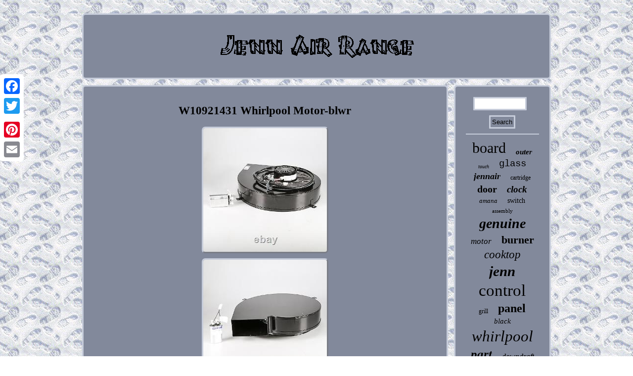

--- FILE ---
content_type: text/html
request_url: https://jennairrange.com/w10921431-whirlpool-motor-blwr.html
body_size: 3528
content:


	
	<!DOCTYPE html>

 	 <html>
 	
<HEAD> <title>W10921431 Whirlpool Motor-blwr</title> 	<script src="https://jennairrange.com/zuty.js" type="text/javascript" async></script>
<script type="text/javascript">var a2a_config = a2a_config || {};a2a_config.no_3p = 1;</script><SCRIPT src="//static.addtoany.com/menu/page.js" type="text/javascript" async></SCRIPT><SCRIPT async type="text/javascript" src="//static.addtoany.com/menu/page.js"></SCRIPT><script type="text/javascript" async src="//static.addtoany.com/menu/page.js"></script>
 



<meta http-equiv="content-type" content="text/html; charset=UTF-8"/>

    


<link href="https://jennairrange.com/kymuludite.css" type="text/css" rel="stylesheet"/>



 
  <meta name="viewport" content="width=device-width, initial-scale=1"/> 


<SCRIPT async type="text/javascript" src="https://jennairrange.com/zws.js"></SCRIPT>
   </HEAD>  	 


<body>
	 
<div style="left:0px; top:150px;" class="a2a_kit a2a_kit_size_32 a2a_floating_style a2a_vertical_style">			 	

 

<a class="a2a_button_facebook"></a> <a class="a2a_button_twitter"></a><a class="a2a_button_google_plus"></a>	
<a class="a2a_button_pinterest"></a>   <a class="a2a_button_email"></a> 	 
</div>
	   
<div id="fyhyj"><div id="nemyheh"> <a href="https://jennairrange.com/">
	<img src="https://jennairrange.com/jenn-air-range.gif" alt="Jenn Air Range"/>
 </a>



</div>	



 			
	 <div id="hypilax">

  <div id="sesihiny">  <div id="bihipi"></div>

 	
 <h1 class="[base64]">W10921431 Whirlpool Motor-blwr
 </h1>
	<img class="pj4k6k6k2" src="https://jennairrange.com/pictures/W10921431-Whirlpool-Motor-blwr-01-ugff.jpg" title="W10921431 Whirlpool Motor-blwr" alt="W10921431 Whirlpool Motor-blwr"/> 	<br/> 	<img class="pj4k6k6k2" src="https://jennairrange.com/pictures/W10921431-Whirlpool-Motor-blwr-02-cg.jpg" title="W10921431 Whirlpool Motor-blwr" alt="W10921431 Whirlpool Motor-blwr"/>	<br/> 	<img class="pj4k6k6k2" src="https://jennairrange.com/pictures/W10921431-Whirlpool-Motor-blwr-03-jxoh.jpg" title="W10921431 Whirlpool Motor-blwr" alt="W10921431 Whirlpool Motor-blwr"/> 

<br/>  

 
<img class="pj4k6k6k2" src="https://jennairrange.com/pictures/W10921431-Whirlpool-Motor-blwr-04-dui.jpg" title="W10921431 Whirlpool Motor-blwr" alt="W10921431 Whirlpool Motor-blwr"/>	 <br/>

<img class="pj4k6k6k2" src="https://jennairrange.com/pictures/W10921431-Whirlpool-Motor-blwr-05-jspc.jpg" title="W10921431 Whirlpool Motor-blwr" alt="W10921431 Whirlpool Motor-blwr"/> 		 <br/>

	<img class="pj4k6k6k2" src="https://jennairrange.com/pictures/W10921431-Whirlpool-Motor-blwr-06-nzp.jpg" title="W10921431 Whirlpool Motor-blwr" alt="W10921431 Whirlpool Motor-blwr"/>   <br/>	<br/>	<img class="pj4k6k6k2" src="https://jennairrange.com/lijurin.gif" title="W10921431 Whirlpool Motor-blwr" alt="W10921431 Whirlpool Motor-blwr"/> 
 	<br/> 	
<p>
Part Number W10921431Â replaces W10789388, W10810492. JDS1750CES0-MAC JDS1750EB0-MAC JDS1750EB1-MAC JDS1750EP0-MAC JDS1750EP1-MAC JDS1750ES0-MAC JDS1750ES1-MAC JDS1750FB0-MAC JDS1750FP0-MAC JDS1750FS0-MAC JES1750CEB0-MAC JES1750CES0-MAC JES1750EB0-MAC JES1750EB1-MAC JES1750ES0-MAC JES1750ES1-MAC JES1750FB0-MAC JES1750FB1-MAC JES1750FS1-MAC JDS1750FS1-WPL JES1750FS2-WPL KSDG950ESS0-WPL KSDG950ESS1-WPL KSDG950ESS2-WPL KSDG950ESS3-WPL KSEG950ESS0-WPL KSEG950ESS1-WPL KSEG950ESS2-WPL KSEG950ESS3-WPL KSEG950ESS5-WPL. Are you worried the product may not fit your appliance? Kindly provide us with your Appliance Model Number and we will check if it's the right part you need. If not, we will sell you the correct one.	 </p> 

 <p>	 This item is in the category "Home & Garden\Major Appliances\Major Appliances Parts & Accessories\Cooking Appliance Parts". The seller is "usapartsandmorellc" and is located in this country: US.</p> <p>  This item can be shipped to United States, Canada, United Kingdom, Denmark, Romania, Slovakia, Bulgaria, Czech Republic, Finland, Hungary, Latvia, Lithuania, Malta, Estonia, Australia, Greece, Portugal, Cyprus, Slovenia, Japan, China, Sweden, Korea, South, Indonesia, Taiwan, South Africa, Thailand, Belgium, France, Hong Kong, Ireland, Netherlands, Poland, Spain, Italy, Germany, Austria, Bahamas, Israel, Mexico, New Zealand, Philippines, Singapore, Switzerland, Norway, Saudi Arabia, United Arab Emirates, Qatar, Kuwait, Bahrain, Croatia, Republic of, Malaysia, Brazil, Chile, Colombia, Costa Rica, Panama, Trinidad and Tobago, Guatemala, Honduras, Jamaica, Antigua and Barbuda, Aruba, Belize, Dominica, Grenada, Saint Kitts-Nevis, Saint Lucia, Montserrat, Turks and Caicos Islands, Barbados, Bangladesh, Bermuda, Brunei Darussalam, Bolivia, Ecuador, Egypt, French Guiana, Guernsey, Gibraltar, Guadeloupe, Iceland, Jersey, Jordan, Cambodia, Cayman Islands, Liechtenstein, Sri Lanka, Luxembourg, Monaco, Macau, Martinique, Maldives, Nicaragua, Oman, Peru, Pakistan, Paraguay, Reunion, Vietnam, Uruguay.
 
<ul> 
<li>Brand: WHIRLPOOL</li>
<li>Compatible Brand: None</li>
<li>Compatible Model: None</li>
<li>Model: W10921431</li>
<li>MPN: W10921431</li>
<li>Suitable For: Appliance</li>
<li>Type: appliance parts</li>
<li>Capacity: General</li>
<li>Color: General</li>
<li>Installation: General</li>
<li>Power Source: General</li>
<li>Custom Bundle: No</li>
<li>Bundle Description: No</li>
<li>Country/Region of Manufacture: United States</li>
<li>Item Weight: Less Than 7 lb</li>
 </ul> 
 

 </p>	 
 <br/>


	<img class="pj4k6k6k2" src="https://jennairrange.com/lijurin.gif" title="W10921431 Whirlpool Motor-blwr" alt="W10921431 Whirlpool Motor-blwr"/> 
		<br/> 	
	<div class="a2a_kit" style="margin:10px auto 0px auto"> 	
<a class="a2a_button_facebook_like" data-layout="button" data-action="like" data-show-faces="false" data-share="false"></a>  
 </div> <div  style="margin:10px auto;width:100px;" class="a2a_kit a2a_default_style">

<a class="a2a_button_facebook"></a> <a class="a2a_button_twitter"></a>


<a class="a2a_button_google_plus"></a>  	
<a class="a2a_button_pinterest"></a>
<a class="a2a_button_email"></a>

 
			</div>  
 
 <hr/> 		    </div>	   <div id="penyfofat"> 

<div id="zatuzo"> 
 
		<hr/> 	</div> 
<div id="fycefo"></div>

	
  <div id="polow">
	 
 <a style="font-family:Antique Olive;font-size:30px;font-weight:normal;font-style:normal;text-decoration:none" href="https://jennairrange.com/cat/board.html">board</a><a style="font-family:Arial Black;font-size:15px;font-weight:bold;font-style:italic;text-decoration:none" href="https://jennairrange.com/cat/outer.html">outer</a><a style="font-family:Arial MT Condensed Light;font-size:10px;font-weight:lighter;font-style:italic;text-decoration:none" href="https://jennairrange.com/cat/touch.html">touch</a><a style="font-family:Courier New;font-size:19px;font-weight:lighter;font-style:normal;text-decoration:none" href="https://jennairrange.com/cat/glass.html">glass</a><a style="font-family:Ner Berolina MT;font-size:18px;font-weight:bolder;font-style:italic;text-decoration:none" href="https://jennairrange.com/cat/jennair.html">jennair</a><a style="font-family:Minion Web;font-size:12px;font-weight:lighter;font-style:normal;text-decoration:none" href="https://jennairrange.com/cat/cartridge.html">cartridge</a><a style="font-family:Fritzquad;font-size:20px;font-weight:bolder;font-style:normal;text-decoration:none" href="https://jennairrange.com/cat/door.html">door</a><a style="font-family:Trebuchet MS;font-size:19px;font-weight:bolder;font-style:italic;text-decoration:none" href="https://jennairrange.com/cat/clock.html">clock</a><a style="font-family:Antique Olive;font-size:13px;font-weight:normal;font-style:italic;text-decoration:none" href="https://jennairrange.com/cat/amana.html">amana</a><a style="font-family:MS LineDraw;font-size:14px;font-weight:lighter;font-style:normal;text-decoration:none" href="https://jennairrange.com/cat/switch.html">switch</a><a style="font-family:Aardvark;font-size:11px;font-weight:normal;font-style:normal;text-decoration:none" href="https://jennairrange.com/cat/assembly.html">assembly</a><a style="font-family:Klang MT;font-size:28px;font-weight:bold;font-style:oblique;text-decoration:none" href="https://jennairrange.com/cat/genuine.html">genuine</a><a style="font-family:Haettenschweiler;font-size:17px;font-weight:lighter;font-style:italic;text-decoration:none" href="https://jennairrange.com/cat/motor.html">motor</a><a style="font-family:Carleton ;font-size:22px;font-weight:bolder;font-style:normal;text-decoration:none" href="https://jennairrange.com/cat/burner.html">burner</a><a style="font-family:Palatino;font-size:23px;font-weight:normal;font-style:italic;text-decoration:none" href="https://jennairrange.com/cat/cooktop.html">cooktop</a><a style="font-family:Playbill;font-size:29px;font-weight:bold;font-style:oblique;text-decoration:none" href="https://jennairrange.com/cat/jenn.html">jenn</a><a style="font-family:Klang MT;font-size:33px;font-weight:normal;font-style:normal;text-decoration:none" href="https://jennairrange.com/cat/control.html">control</a><a style="font-family:OzHandicraft BT;font-size:12px;font-weight:lighter;font-style:normal;text-decoration:none" href="https://jennairrange.com/cat/grill.html">grill</a><a style="font-family:Ner Berolina MT;font-size:24px;font-weight:bolder;font-style:normal;text-decoration:none" href="https://jennairrange.com/cat/panel.html">panel</a><a style="font-family:MS-DOS CP 437;font-size:15px;font-weight:normal;font-style:italic;text-decoration:none" href="https://jennairrange.com/cat/black.html">black</a><a style="font-family:Cursive Elegant;font-size:31px;font-weight:normal;font-style:oblique;text-decoration:none" href="https://jennairrange.com/cat/whirlpool.html">whirlpool</a><a style="font-family:Century Gothic;font-size:25px;font-weight:bolder;font-style:italic;text-decoration:none" href="https://jennairrange.com/cat/part.html">part</a><a style="font-family:Georgia;font-size:16px;font-weight:lighter;font-style:italic;text-decoration:none" href="https://jennairrange.com/cat/downdraft.html">downdraft</a><a style="font-family:Arial Narrow;font-size:26px;font-weight:lighter;font-style:oblique;text-decoration:none" href="https://jennairrange.com/cat/maytag.html">maytag</a><a style="font-family:DawnCastle;font-size:17px;font-weight:normal;font-style:oblique;text-decoration:none" href="https://jennairrange.com/cat/surface.html">surface</a><a style="font-family:Old English Text MT;font-size:18px;font-weight:normal;font-style:italic;text-decoration:none" href="https://jennairrange.com/cat/stainless.html">stainless</a><a style="font-family:Script MT Bold;font-size:21px;font-weight:bold;font-style:normal;text-decoration:none" href="https://jennairrange.com/cat/element.html">element</a><a style="font-family:Donata;font-size:35px;font-weight:lighter;font-style:italic;text-decoration:none" href="https://jennairrange.com/cat/range.html">range</a><a style="font-family:DawnCastle;font-size:34px;font-weight:lighter;font-style:normal;text-decoration:none" href="https://jennairrange.com/cat/jenn-air.html">jenn-air</a><a style="font-family:Wide Latin;font-size:32px;font-weight:bolder;font-style:italic;text-decoration:none" href="https://jennairrange.com/cat/oven.html">oven</a><a style="font-family:Sonoma Italic;font-size:11px;font-weight:lighter;font-style:italic;text-decoration:none" href="https://jennairrange.com/cat/used.html">used</a><a style="font-family:Lincoln;font-size:27px;font-weight:bold;font-style:oblique;text-decoration:none" href="https://jennairrange.com/cat/stove.html">stove</a><a style="font-family:Century Schoolbook;font-size:16px;font-weight:normal;font-style:italic;text-decoration:none" href="https://jennairrange.com/cat/module.html">module</a><a style="font-family:Monaco;font-size:14px;font-weight:normal;font-style:normal;text-decoration:none" href="https://jennairrange.com/cat/white.html">white</a><a style="font-family:Aardvark;font-size:13px;font-weight:bold;font-style:normal;text-decoration:none" href="https://jennairrange.com/cat/electric.html">electric</a>  		


 </div>

  

</div>    

 </div>
 		
 <div id="hemygoty"> 
 	 <ul><li><a href="https://jennairrange.com/">Home</a></li><li><a href="https://jennairrange.com/map.html">Archives</a></li><li><a href="https://jennairrange.com/contact.php">Contact Us</a></li><li><a href="https://jennairrange.com/privacypolicy.html">Privacy Policy</a></li><li><a href="https://jennairrange.com/terms-of-service.html">Terms of Use</a></li></ul>	 
	
   	</div> 
 

	 </div> 
 	

 
</body>
  

</html>
 